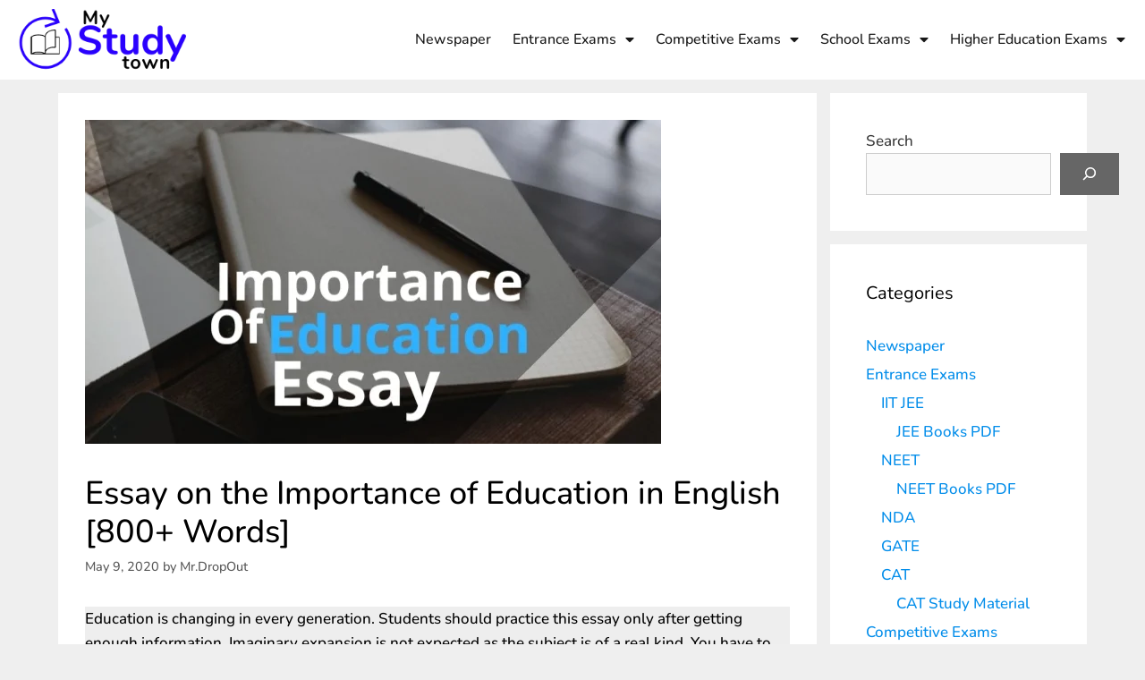

--- FILE ---
content_type: text/css
request_url: https://mystudytown.in/wp-content/uploads/elementor/css/post-8744.css?ver=1767777559
body_size: 664
content:
.elementor-8744 .elementor-element.elementor-element-ed49bc5:not(.elementor-motion-effects-element-type-background), .elementor-8744 .elementor-element.elementor-element-ed49bc5 > .elementor-motion-effects-container > .elementor-motion-effects-layer{background-color:#FFFFFF;}.elementor-8744 .elementor-element.elementor-element-ed49bc5{transition:background 0.3s, border 0.3s, border-radius 0.3s, box-shadow 0.3s;}.elementor-8744 .elementor-element.elementor-element-ed49bc5 > .elementor-background-overlay{transition:background 0.3s, border-radius 0.3s, opacity 0.3s;}.elementor-bc-flex-widget .elementor-8744 .elementor-element.elementor-element-3b06b11.elementor-column .elementor-widget-wrap{align-items:center;}.elementor-8744 .elementor-element.elementor-element-3b06b11.elementor-column.elementor-element[data-element_type="column"] > .elementor-widget-wrap.elementor-element-populated{align-content:center;align-items:center;}.elementor-widget-theme-site-logo .widget-image-caption{color:var( --e-global-color-text );font-family:var( --e-global-typography-text-font-family ), Sans-serif;font-weight:var( --e-global-typography-text-font-weight );}.elementor-8744 .elementor-element.elementor-element-d7d54af{text-align:left;}.elementor-8744 .elementor-element.elementor-element-d7d54af img{width:100%;}.elementor-bc-flex-widget .elementor-8744 .elementor-element.elementor-element-3588dd8.elementor-column .elementor-widget-wrap{align-items:center;}.elementor-8744 .elementor-element.elementor-element-3588dd8.elementor-column.elementor-element[data-element_type="column"] > .elementor-widget-wrap.elementor-element-populated{align-content:center;align-items:center;}.elementor-widget-nav-menu .elementor-nav-menu .elementor-item{font-family:var( --e-global-typography-primary-font-family ), Sans-serif;font-weight:var( --e-global-typography-primary-font-weight );}.elementor-widget-nav-menu .elementor-nav-menu--main .elementor-item{color:var( --e-global-color-text );fill:var( --e-global-color-text );}.elementor-widget-nav-menu .elementor-nav-menu--main .elementor-item:hover,
					.elementor-widget-nav-menu .elementor-nav-menu--main .elementor-item.elementor-item-active,
					.elementor-widget-nav-menu .elementor-nav-menu--main .elementor-item.highlighted,
					.elementor-widget-nav-menu .elementor-nav-menu--main .elementor-item:focus{color:var( --e-global-color-accent );fill:var( --e-global-color-accent );}.elementor-widget-nav-menu .elementor-nav-menu--main:not(.e--pointer-framed) .elementor-item:before,
					.elementor-widget-nav-menu .elementor-nav-menu--main:not(.e--pointer-framed) .elementor-item:after{background-color:var( --e-global-color-accent );}.elementor-widget-nav-menu .e--pointer-framed .elementor-item:before,
					.elementor-widget-nav-menu .e--pointer-framed .elementor-item:after{border-color:var( --e-global-color-accent );}.elementor-widget-nav-menu{--e-nav-menu-divider-color:var( --e-global-color-text );}.elementor-widget-nav-menu .elementor-nav-menu--dropdown .elementor-item, .elementor-widget-nav-menu .elementor-nav-menu--dropdown  .elementor-sub-item{font-family:var( --e-global-typography-accent-font-family ), Sans-serif;font-weight:var( --e-global-typography-accent-font-weight );}.elementor-8744 .elementor-element.elementor-element-01223a6{width:var( --container-widget-width, 102.218% );max-width:102.218%;--container-widget-width:102.218%;--container-widget-flex-grow:0;}.elementor-8744 .elementor-element.elementor-element-01223a6 .elementor-menu-toggle{margin-left:auto;}.elementor-8744 .elementor-element.elementor-element-01223a6 .elementor-nav-menu .elementor-item{font-family:"Nunito", Sans-serif;font-size:16px;font-weight:500;}.elementor-8744 .elementor-element.elementor-element-01223a6 .elementor-nav-menu--main .elementor-item{color:#181818;fill:#181818;padding-left:12px;padding-right:12px;}.elementor-8744 .elementor-element.elementor-element-01223a6 .elementor-nav-menu--main .elementor-item:hover,
					.elementor-8744 .elementor-element.elementor-element-01223a6 .elementor-nav-menu--main .elementor-item.elementor-item-active,
					.elementor-8744 .elementor-element.elementor-element-01223a6 .elementor-nav-menu--main .elementor-item.highlighted,
					.elementor-8744 .elementor-element.elementor-element-01223a6 .elementor-nav-menu--main .elementor-item:focus{color:#0800FF;fill:#0800FF;}.elementor-theme-builder-content-area{height:400px;}.elementor-location-header:before, .elementor-location-footer:before{content:"";display:table;clear:both;}@media(max-width:767px){.elementor-8744 .elementor-element.elementor-element-3b06b11{width:80%;}.elementor-8744 .elementor-element.elementor-element-d7d54af{width:var( --container-widget-width, 156.391px );max-width:156.391px;--container-widget-width:156.391px;--container-widget-flex-grow:0;}.elementor-8744 .elementor-element.elementor-element-3588dd8{width:20%;}.elementor-bc-flex-widget .elementor-8744 .elementor-element.elementor-element-3588dd8.elementor-column .elementor-widget-wrap{align-items:center;}.elementor-8744 .elementor-element.elementor-element-3588dd8.elementor-column.elementor-element[data-element_type="column"] > .elementor-widget-wrap.elementor-element-populated{align-content:center;align-items:center;}.elementor-8744 .elementor-element.elementor-element-01223a6 .elementor-nav-menu .elementor-item{font-size:16px;}}@media(min-width:768px){.elementor-8744 .elementor-element.elementor-element-3b06b11{width:17.817%;}.elementor-8744 .elementor-element.elementor-element-3588dd8{width:82.183%;}}